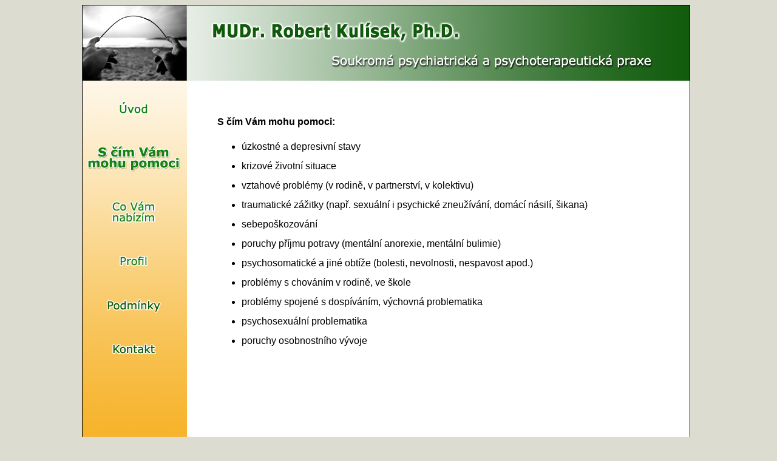

--- FILE ---
content_type: text/html
request_url: https://psychiatr-psychoterapeut.cz/s_cim_vam_mohu_pomoci.html
body_size: 1277
content:
<!DOCTYPE HTML PUBLIC "-//W3C//DTD HTML 4.01 Transitional//EN">
<html>
<head>
<meta http-equiv="Content-Type"content="text/html; charset=windows-1250">
<meta http-equiv="Content-Language" content="cs">
<meta name="keywords" content="kulisek, detskapsychiatrie, psychiatrie, terapie, psychoterapie, Brno">
<meta name="description" content="MUDr. Robert Kulísek, Ph.D.">
<meta name="author" content="Richard Hrdlička">
<meta name="robots" content="ALL,FOLLOW">
<title>MUDr. Robert Kulísek, Ph.D.</title>
<link rel=stylesheet type="text/css" href="style.css">
<script type="text/javascript">
function mouseOver1()
{
document.getElementById("menu21").src="img/menu/m21a.jpg"
document.getElementById("menu31").src="img/menu/m31p.jpg"
}
function mouseOver2()
{
document.getElementById("menu31").src="img/menu/m31a.jpg"
}
function mouseOver3()
{
document.getElementById("menu31").src="img/menu/m31p.jpg"
document.getElementById("menu41").src="img/menu/m41a.jpg"
}
function mouseOver4()
{
document.getElementById("menu31").src="img/menu/m31p.jpg"
document.getElementById("menu51").src="img/menu/m51a.jpg"
}
function mouseOver5()
{
document.getElementById("menu31").src="img/menu/m31p.jpg"
document.getElementById("menu61").src="img/menu/m61a.jpg"
}
function mouseOver6()
{
document.getElementById("menu31").src="img/menu/m31p.jpg"
document.getElementById("menu71").src="img/menu/m71a.jpg"
}

function mouseOut()
{
document.getElementById("menu21").src="img/menu/m21p.jpg"
document.getElementById("menu31").src="img/menu/m31a.jpg"
document.getElementById("menu41").src="img/menu/m41p.jpg"
document.getElementById("menu51").src="img/menu/m51p.jpg"
document.getElementById("menu61").src="img/menu/m61p.jpg"
document.getElementById("menu71").src="img/menu/m71p.jpg"
}
</script>
</head>
<body style="margin-left: 0em;" bgcolor="#DCDCD">

<table border="0" cellpadding="0" cellspacing="1" align="center" width="1000" bgcolor="#000000">
<tr>
<td>

<table border="0" cellpadding="0" cellspacing="0" align="center" width="1000" bgcolor="#FFFFFF">
<tr>
<td><img border="0" alt="menu11" src="img/menu/m11p.jpg" id="menu11" width="172" height="131"></td>
<td><img border="0" alt="menu12" src="img/menu/m12p.jpg" id="menu12" width="50" height="131"></td>
<td><img border="0" alt="menu13" src="img/menu/m13p.jpg" id="menu13" width="728" height="131"></td>
<td><img border="0" alt="menu14" src="img/menu/m14p.jpg" id="menu14" width="50" height="131"></td>
</tr>
<tr>
<td valign="top" bgcolor="#F6B022">

<table border="0" cellpadding="0" cellspacing="0">
<tr><td><a href="index.html" onmouseover="mouseOver1()" onmouseout="mouseOut()"><img border="0" alt="menu21" src="img/menu/m21p.jpg" id="menu21"></a></td></tr>
<tr><td><a href="s_cim_vam_mohu_pomoci.html" onmouseover="mouseOver2()" onmouseout="mouseOut()"><img border="0" alt="menu31" src="img/menu/m31a.jpg" id="menu31"></a></td></tr>
<tr><td><a href="co_vam_nabizim.html" onmouseover="mouseOver3()" onmouseout="mouseOut()"><img border="0" alt="menu41" src="img/menu/m41p.jpg" id="menu41"></a></td></tr>
<tr><td><a href="profil.html" onmouseover="mouseOver4()" onmouseout="mouseOut()"><img border="0" alt="menu51" src="img/menu/m51p.jpg" id="menu51"></a></td></tr>
<tr><td><a href="podminky.html" onmouseover="mouseOver5()" onmouseout="mouseOut()"><img border="0" alt="menu61" src="img/menu/m61p.jpg" id="menu61"></a></td></tr>
<tr><td><a href="kontakt.php" onmouseover="mouseOver6()" onmouseout="mouseOut()"><img border="0" alt="menu71" src="img/menu/m71p.jpg" id="menu71"></a></td></tr>
<tr><td><img border="0" alt="menu81" src="img/menu/m81p.jpg" id="menu81"></td></tr>
</table>

<td>&nbsp;</td>
<td valign="top">
<br><br>

<!-- place text here -->


<p class="bold">S čím Vám mohu pomoci:</p>
<ul class="lineheight200">
<li>úzkostné a depresivní stavy</li>
<li>krizové životní situace</li>
<li>vztahové problémy (v rodině, v partnerství, v kolektivu)</li>
<li>traumatické zážitky (např. sexuální i psychické zneužívání, domácí násilí, šikana)</li>
<li>sebepoškozování</li>
<li>poruchy příjmu potravy (mentální anorexie, mentální bulimie)</li>
<li>psychosomatické a jiné obtíže (bolesti, nevolnosti, nespavost apod.)</li>
<li>problémy s chováním v rodině, ve škole</li>
<li>problémy spojené s dospíváním, výchovná problematika</li>
<li>psychosexuální problematika</li>
<li>poruchy osobnostního vývoje</li>
</ul>

</td>
<td><img border="0" alt="empty2" src="img/empty.gif" id="empty2" width="50" height="1"></td>
</tr>
</table>

</td>
</tr>
</table>

<img border="0" alt="dummy" style="visibility:hidden" src="img/menu/m21a.jpg" width="0" height="0">
<img border="0" alt="dummy" style="visibility:hidden" src="img/menu/m31p.jpg" width="0" height="0">
<img border="0" alt="dummy" style="visibility:hidden" src="img/menu/m41a.jpg" width="0" height="0">
<img border="0" alt="dummy" style="visibility:hidden" src="img/menu/m51a.jpg" width="0" height="0">
<img border="0" alt="dummy" style="visibility:hidden" src="img/menu/m61a.jpg" width="0" height="0">
<img border="0" alt="dummy" style="visibility:hidden" src="img/menu/m71a.jpg" width="0" height="0">
<img border="0" alt="dummy" style="visibility:hidden" src="img/menu/m21a.jpg" width="0" height="0">

</body>
</html>

--- FILE ---
content_type: text/css
request_url: https://psychiatr-psychoterapeut.cz/style.css
body_size: 215
content:
H1 {
	font-family: Verdana, Arial, Helvetica, sans-serif;
	font-size: 17px;
	line-height: 20px;
	font-weight: normal;
	color: #000000;
	margin-left:10px
}

H2 {
	font-family: Verdana, Arial, Helvetica, sans-serif;
	font-size: 15px;
	line-height: 18px;
	font-weight: bold;
}

H3 {
	font-family: Verdana, Arial, Helvetica, sans-serif;
	font-weight: bold;
}

body {
	font-family: Verdana, Arial, Helvetica, sans-serif;

}

table {
	font-family: Verdana, Arial, Helvetica, sans-serif;

}

p {
	font-family: Verdana, Arial, Helvetica, sans-serif;

}

.justify {
	text-align: justify;
}

.lineheight150 {
	line-height:150%
}

.lineheight200 {
	line-height:200%
}

.bold {
	font-weight: bold;
}

.white {
	color: #FFFFFF;
}

.yellow {
	color: #EDCE06;
}

.red {
	color: #FF0000;
}

.green {
	color: #008500;
}

.blue {
	color: blue;
}

# HREF
a:link a:visited a:active {
	color: black;
	font-family: Verdana, Arial, Helvetica, sans-serif;
}

a:hover {
        color: red;
      	font-family: Verdana, Arial, Helvetica, sans-serif;
}
